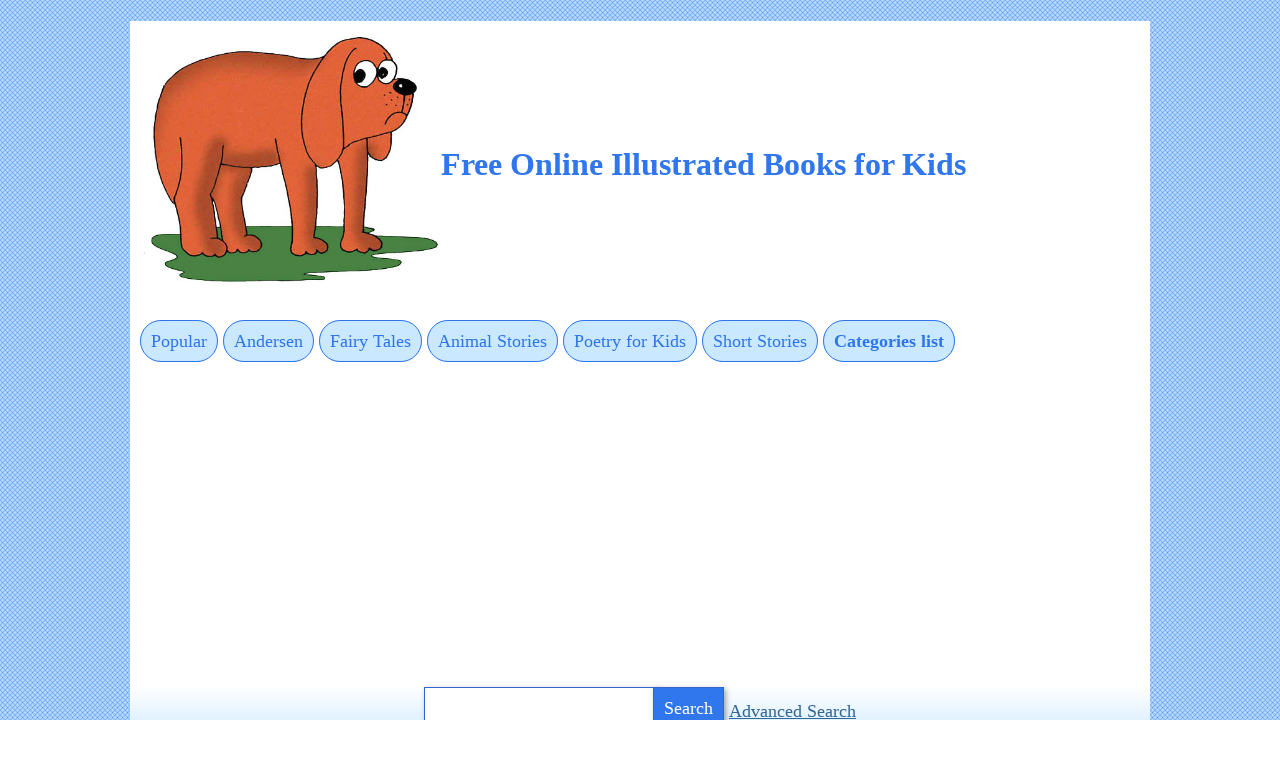

--- FILE ---
content_type: text/html
request_url: http://freebooksforkids.net/cgi-bin/search_m.pl?avtor=Bazhov%20P.&words=all&length1=1&length2=2&length3=3
body_size: 2435
content:
<!DOCTYPE html><html><head><meta http-equiv="Content-Type" content="text/html; charset=UTF-8" />
<link rel="image_src" href="/images/books_online.jpg" />
<title>Search Results: Bazhov P.  </title>
<META NAME=description CONTENT="Free online illustrated books for kids" />
﻿<meta name=viewport content="width=device-width, initial-scale=1">
<link rel="stylesheet" type="text/css" href="/styl_m.css" />

<link rel="icon" type="image/png" href="/favicon-16x16.png" sizes="16x16">
<link rel="icon" type="image/png" href="/favicon-32x32.png" sizes="32x32">
<link rel="icon" type="image/png" href="/favicon-96x96.png" sizes="96x96">
<link rel="icon" type="image/png" href="/favicon-192x192.png" sizes="192x192">
<link rel="apple-touch-icon" sizes="57x57" href="/apple-touch-icon-57x57.png">
<link rel="apple-touch-icon" sizes="60x60" href="/apple-touch-icon-60x60.png">
<link rel="apple-touch-icon" sizes="72x72" href="/apple-touch-icon-72x72.png">
<link rel="apple-touch-icon" sizes="76x76" href="/apple-touch-icon-76x76.png">
<link rel="apple-touch-icon" sizes="114x114" href="/apple-touch-icon-114x114.png">
<link rel="apple-touch-icon" sizes="120x120" href="/apple-touch-icon-120x120.png">
<link rel="apple-touch-icon" sizes="144x144" href="/apple-touch-icon-144x144.png">
<link rel="apple-touch-icon" sizes="152x152" href="/apple-touch-icon-152x152.png">
<link rel="apple-touch-icon" sizes="180x180" href="/apple-touch-icon-180x180.png">
<link rel="manifest" href="/manifest.json" charset="utf-8">
<link rel="mask-icon" href="/safari-pinned-tab.svg" color="#5B98F4">
<meta name="msapplication-TileColor" content="#5B98F4">
<meta name="msapplication-TileImage" content="/mstile-144x144.png?v=NmYO8WoKWA">
<meta name="msapplication-config" content="/browserconfig.xml" />

<script async src="https://fundingchoicesmessages.google.com/i/pub-4183360799911162?ers=1" nonce="EfR5i-i-7YwUOXgka6XN_g"></script><script nonce="EfR5i-i-7YwUOXgka6XN_g">(function() {function signalGooglefcPresent() {if (!window.frames['googlefcPresent']) {if (document.body) {const iframe = document.createElement('iframe'); iframe.style = 'width: 0; height: 0; border: none; z-index: -1000; left: -1000px; top: -1000px;'; iframe.style.display = 'none'; iframe.name = 'googlefcPresent'; document.body.appendChild(iframe);} else {setTimeout(signalGooglefcPresent, 0);}}}signalGooglefcPresent();})();</script>

</head>
<body>
<div class="telo">
<table class="tbl_1_m">
<tr><td class="td_2_m"><a href="/"><img class="logotip" src="/images_m/logo.jpg" alt="Free Online Illustrated Books for Kids"  /></a>
</td>
<td class="zagolovok"><a class="zagolovok" href="/">Free Online Illustrated Books 
for Kids</a>
</td>
</tr>
</table>

<p class="categories">
<a class="categories" href="/cgi-bin/search_m.pl?sort=popular">Popular</a> 
<a class="categories" href="/cgi-bin/search_m.pl?tag=Andersen&sort=id&up=DESC">Andersen</a> 
<a class="categories" href="/cgi-bin/search_m.pl?tag=Fairy%20Tale&sort=id&up=DESC">Fairy&nbsp;Tales</a> 
<a class="categories" href="/cgi-bin/search_m.pl?tag=Animal%20Story&sort=id&up=DESC">Animal&nbsp;Stories</a> 
<a class="categories" href="/cgi-bin/search_m.pl?tag=Poetry%20For%20Kids&sort=id&up=DESC">Poetry&nbsp;for&nbsp;Kids</a> 
<a class="categories" href="/cgi-bin/search_m.pl?tag=Short%20Story%20For%20Children&sort=id&up=DESC">Short&nbsp;Stories</a> 
<a class="categories" href="/tags.html"><strong>Categories&nbsp;list</strong></a>
</p>
<script async src="https://pagead2.googlesyndication.com/pagead/js/adsbygoogle.js?client=ca-pub-4183360799911162"
     crossorigin="anonymous"></script>
<!-- freebooks_top -->
<ins class="adsbygoogle"
     style="display:block"
     data-ad-client="ca-pub-4183360799911162"
     data-ad-slot="1004755678"
     data-ad-format="auto"
     data-full-width-responsive="true"></ins>
<script>
     (adsbygoogle = window.adsbygoogle || []).push({});
</script>
<!--#include virtual="/poshuk_m.shtml"-->


﻿<div class="meregi-poshuk">
<form action=/cgi-bin/search_m.pl>
<div class="menu">
<input class="menu" type="search" name="q" value="" ><!-- цей рядок не редагувати -->
<input type="hidden"  name="sort" value="" /><!-- цей рядок не редагувати -->
<input type="hidden"  name="up" value="ASC" /><!-- цей рядок не редагувати -->
<input class="knopka2" type="submit" value="Search"> </div>
<div class="menu"><a href="/search.html">Advanced Search</a></div>
</form>
</div>




 <h1>&nbsp;Search Results:</h1>

<p>Sort by:<br />

<a href="/cgi-bin/search_m.pl?name=&avtor=Bazhov P.&illustrator=&length1=1&length2=2&length3=3&words=all&q=&sort=id&up=DESC" class="knopka"><img src="/images_m/sort_down.gif" width="16" height="14" border="0" /> date</a><br />
<a href="/cgi-bin/search_m.pl?name=&avtor=Bazhov P.&illustrator=&length1=1&length2=2&length3=3&words=all&q=&sort=popular" class="buttom">popularity</a><br />
<a href="/cgi-bin/search_m.pl?name=&avtor=Bazhov P.&illustrator=&length1=1&length2=2&length3=3&words=all&q=&sort=name" class="buttom">name</a><br />
<a href="/cgi-bin/search_m.pl?name=&avtor=Bazhov P.&illustrator=&length1=1&length2=2&length3=3&words=all&q=&sort=avtor" class="buttom">author</a><br />
<a href="/cgi-bin/search_m.pl?name=&avtor=Bazhov P.&illustrator=&length1=1&length2=2&length3=3&words=all&q=&sort=illustrator" class="buttom">illustrator</a>
</p>

<div class="box">
<div class="vse_m">
<a href="/mistress-of-the-copper-mountain.html">
<img class="img_menu" alt="The Mistress of the Copper Mountain Bazhov P." src="/mistress-of-the-copper-mountain/1.jpg"    /><br />
&quot;The Mistress of the Copper Mountain&quot;<br />Bazhov P.<br />The Tale 1 from the Urals</a>
</div>
<div class="vse_m">
<a href="/malachite-casket.html">
<img class="img_menu" alt="The Malachite Casket Bazhov P." src="/malachite-casket/1.jpg"    /><br />
&quot;The Malachite Casket&quot;<br />Bazhov P.<br />The Tale 2 from the Urals</a>
</div>
<div class="vse_m">
<a href="/flower-of-stone.html">
<img class="img_menu" alt="The Flower of Stone Bazhov P." src="/flower-of-stone/1.jpg"    /><br />
&quot;The Flower of Stone&quot;<br />Bazhov P.<br />The Tale 3 from the Urals</a>
</div>
<div class="vse_m">
<a href="/mountain-craftsman.html">
<img class="img_menu" alt="The Mountain Craftsman Bazhov P." src="/mountain-craftsman/1.jpg"    /><br />
&quot;The Mountain Craftsman&quot;<br />Bazhov P.<br />The Tale 4 from the Urals</a>
</div>
<div class="vse_m">
<a href="/blue-crone-s-spring.html">
<img class="img_menu" alt="The Blue Crone's Spring Bazhov P." src="/blue-crone-s-spring/1.jpg"    /><br />
&quot;The Blue Crone's Spring&quot;<br />Bazhov P.<br />The Tale 5 from the Urals</a>
</div>
<div class="vse_m">
<a href="/blue-snake.html">
<img class="img_menu" alt="The Blue Snake Bazhov P." src="/blue-snake/1.jpg"    /><br />
&quot;The Blue Snake&quot;<br />Bazhov P.<br />The Tale 6 from the Urals</a>
</div>
<div class="vse_m">
<a href="/silver-hoof.html">
<img class="img_menu" alt="Silver Hoof Bazhov P." src="/silver-hoof/1.jpg"    /><br />
&quot;Silver Hoof&quot;<br />Bazhov P.<br />The Tale 7 from the Urals</a>
</div>
<div class="vse_m">
<a href="/magic-gem.html">
<img class="img_menu" alt="The Magic Gem Bazhov P." src="/magic-gem/1.jpg"    /><br />
&quot;The Magic Gem&quot;<br />Bazhov P.<br />The Tale 8 from the Urals</a>
</div>
 
</div>

<p>&nbsp;</p>

﻿<!--#include virtual="/cgi-bin/search_m.pl?act=author"-->



<!--#include virtual="/cgi-bin/search_m.pl?env=1"-->
<div class="menu-table">
<a class="font_FFFFFF" style=text-decoration:none href="/">Main Page</a>
</div>

<br />

<p class="text-center">Please support us<br /> PayPal: anfiskinamama@gmail.com<br />

<a href="/contact.html">
Contact us</a> if you have any questions or see any mistakes</p>


<p class="text-center">
&copy; 2019-2025 Freebooksforkids.net 
</p>

</div>
</body></html>
<!--#include virtual="/cgi-bin/stat.pl"-->


--- FILE ---
content_type: text/html; charset=utf-8
request_url: https://www.google.com/recaptcha/api2/aframe
body_size: 268
content:
<!DOCTYPE HTML><html><head><meta http-equiv="content-type" content="text/html; charset=UTF-8"></head><body><script nonce="uiUZxwfiT3a4CQXSMjggjQ">/** Anti-fraud and anti-abuse applications only. See google.com/recaptcha */ try{var clients={'sodar':'https://pagead2.googlesyndication.com/pagead/sodar?'};window.addEventListener("message",function(a){try{if(a.source===window.parent){var b=JSON.parse(a.data);var c=clients[b['id']];if(c){var d=document.createElement('img');d.src=c+b['params']+'&rc='+(localStorage.getItem("rc::a")?sessionStorage.getItem("rc::b"):"");window.document.body.appendChild(d);sessionStorage.setItem("rc::e",parseInt(sessionStorage.getItem("rc::e")||0)+1);localStorage.setItem("rc::h",'1764804139924');}}}catch(b){}});window.parent.postMessage("_grecaptcha_ready", "*");}catch(b){}</script></body></html>

--- FILE ---
content_type: text/css
request_url: http://freebooksforkids.net/styl_m.css
body_size: 1746
content:
a:link{color:#336699}
a:visited{color:#3366cc}
a:active{color:#003399}
a:hover{color:#0099ff}
img{border:0}
.go {text-decoration: underline;color:#336699;cursor: pointer;}.go:hover{color:#0099ff;}
p{font-size: large;color: #333399;font-family: verdana;text-align: left;}
input{padding: 10px;position: relative;vertical-align: middle;text-decoration: none;outline: none;margin: 5px 0px 0px 0px;border: 1px solid #3366CC;width: auto;background-color: #CAE8FF;align: center;color: #333399;font-family: verdana;text-align: left;font-size: large;}
.tbl_1_m {border:0;width:100%;margin:0;padding: 0px;border-spacing: 0px;}
.td_2_m {width:30%;}
.tbl_2_m {border:0;width:100%;margin:0;padding: 10px;border-spacing: 10px;}
.font_FFFFFF {color: #FFFFFF;}
a.font_FFFFFF {color: #FFFFFF;}
.font_red {color: #C70C37;}
a.font_red {color: #C70C37;}

select{padding: 1px;margin: 3px 2px 1px 2px;border: 1px solid #3366CC;font-size: large;width: auto;background-color: #CAE8FF;align: center;color: #333399;font-family: verdana;text-align: left;font-size: large;}
body{background-color: #ffffff;	font-size: large;	color: #000099;	font-family: verdana;	text-align: left;margin: 0;background: url(/images_m/bg.jpg)}
.telo{padding: 10px 10px 10px 10px; margin: 0 auto;max-width:1000px;background:white}
h1{font-size: x-large;color: #2F76EC;font-weight: bold;margin: 20 10 20 10;text-align: center;clear: both;}
h2{font-size: large;color: #000099;font-weight: bold;margin: 40 10 20 10;text-align: center;clear: both;}
.text{font-size:large;}
.text-large-center{font-size:large;text-align:center;}
.text-center{font-size:large;text-align:center;}
.center{text-align: center}
.levo{float:left;clear:both;margin-right:5px;margin-top:5px;margin-bottom:5px;}
.pravo{float:right;clear:both;margin-left:5px;margin-top:5px;margin-bottom:5px;}
.boxShadow2 {padding: 10px;min-width: 150px;margin: 10px;border: 1px solid #3366CC;box-shadow: 2px 2px 5px 0px rgba(77,77,77,0.5);}
.boxShadow3 {padding: 10px;margin: 10px;border: 1px solid #3366CC;box-shadow: 2px 2px 5px 0px rgba(77,77,77,0.5);display: inline-block;}
.boxShadow4 {padding: 10px;margin: 3px 2px 1px 2px;border: 1px solid #3366CC;font-size: large;width: 90%;background-color: #CAE8FF;}
.poshuk {font-size: large;text-align: center;background-color: #CCFFFF;}
.vse {font-size: large;min-width: 150px;margin: 2;padding: 2px;text-align: center;vertical-align: top;visibility: visible;}
.img_menu {border:0;box-shadow: 2px 2px 5px 0px rgba(77,77,77,0.5);margin-bottom: 5px; width:100%; max-width:500px;vertical-align:top}
.img_mobil {max-width:100%;align:middle}
a.buttom {color: #5EBFFF;position: relative;vertical-align: middle;text-align: center;text-decoration: none;outline: none;font-weight: bold;font-size: large;padding: 2px 5px 2px 5px;margin: 0px 1px 3px 1px;}
a.buttom:hover {
color: #3366CC;}
a.buttom:active {
color: #C8E2F8;
   }
a.knopka {padding: 5px;margin: 5px;position: relative;line-height: 1em;vertical-align: middle;text-align: center;text-decoration: none;color: #3366CC;outline: none;border-radius: 80px;font-family: Verdana;font-size: large;font-weight: bold;letter-spacing: 1px;}
a.knopka:hover {
color: #3366CC;}
a.knopka:active {
color: #C8E2F8;
   }
a.knopka2 {box-shadow: 2px 2px 5px 0px rgba(77,77,77,0.5);border: 1px solid #3366CC;padding: 10px;margin: 0px 0 px 10px 0px;position: relative;vertical-align: top;text-align: center;text-decoration: none;outline: none;background-color: #83C2F8;color: #FFFFFF;font-size: large;}
a.knopka2:hover {border: 1px solid #000099;background: #2967CE;}
a.knopka2:active {box-shadow: inset 1px 1px 5px 0px rgba(77,77,77,0.5);}
input.knopka2 {box-shadow: 2px 2px 5px 0px rgba(77,77,77,0.5);border: 1px solid #3366CC;padding: 10px;margin: 0px 0px 5px -9px;position: relative;vertical-align: top;text-align: left;text-decoration: none;outline: none;background-color: #3077ED;color: #FFFFFF;font-size: large;}


.logotip {max-width:100%;width:100%;}
.zagolovok{font-size: xx-large;color: #3077ED;
font-weight: bold;font-family: "Comic Sans MS", "Comic Sans", cursive,verdana;}

a.zagolovok {font-size: xx-large;color: #3077ED;position: relative;vertical-align: middle;text-decoration: none;font-weight: bold;font-family: "Comic Sans MS", "Comic Sans", cursive,verdana;}
a.zagolovok :hover {text-shadow: 2px 2px 5px 0px rgba(77,77,77,0.9);}
a.zagolovok :active{text-shadow: -1px -1px 2px 0px rgba(77,77,77,0.4);opacity: 0.90;}

a.buttom:hover {
color: #3366CC;}
a.buttom:active {
color: #C8E2F8;
   }


.shapka{position: absolute;z-index: inherit;width: 0px;height: 0px;}
.vse_m {font-size: large;width: 200px;max-width: 100%;margin-left:auto; margin-right:auto;padding: 5px;text-align: center;align: center;vertical-align: top;visibility: visible;}
.vse_m {font-size: medium;width: 170px;margin: 2;padding: 2px;text-align: center;display: inline-block;vertical-align: top;visibility: visible;}
.list {font-size: medium;width: 250px;margin: 2;padding: 2px;text-align: center;display: inline-block;vertical-align: top;visibility: visible;}

.vse_m a img:hover{box-shadow: 2px 2px 5px 0px rgba(77,77,77,0.9);}
.vse_m a img:active{box-shadow: -1px -1px 2px 0px rgba(77,77,77,0.4);opacity: 0.90;}
.boxShadow5 {padding: 5px;margin: 30px 5px 5px 5px;border: 1px solid #3366CC;box-shadow: 2px 2px 5px 0px rgba(77,77,77,0.5);text-align: center;}
.box {text-align: center;}

p.categories{line-height: 300%;
}
a.categories {
  background: #CAE8FF;
  -webkit-border-radius: 28;
  -moz-border-radius: 28;
  border-radius: 28px;
  color: #2F76EC;
  padding: 10px 10px 10px 10px;
  text-decoration: none;
  border: 1px solid #2F76EC;
}

a.categories:hover {
  background: #3077ED;
  text-decoration: none;
  color: #FFFFFF;

}


.meregi{text-decoration: none;position: relative;vertical-align: middle;text-align: center;}
.meregi a{}
a.meregi :hover {box-shadow: 2px 2px 5px 0px rgba(77,77,77,0.9);}
a.meregi :active{box-shadow: -1px -1px 2px 0px rgba(77,77,77,0.4);opacity: 0.90;}
.img_meregi {max-width:10%;height: auto;}

.menu-table {
font-size: middle;
text-decoration: none;
white-space: nowrap;
vertical-align:middle;text-align:center;
margin: 10px -10px 10px -10px;
padding: 6px 10px 6px 10px;
box-shadow: 2px 2px 5px 0px rgba(0,0,0,0);
text-align: center;
background: #2F76EC;}



.menu-table:hover {
color: #ffffff;
background: #2967CE;
}

.menu-table:active{
color: #ffffff;
background: #006699;
box-shadow: -1px -1px 2px 0px rgba(77,77,77,0.4);opacity: 0.90;}


input.menu {background: #ffffff;box-shadow: 2px 2px 5px 0px rgba(77,77,77,0.5);
border: 1px solid #3366CC;padding: 10px;margin: 0px 0px 5px 0px;position: relative;vertical-align: top;text-align: left;text-decoration: none;outline: none;font-size: large;
}

.menu {
margin: 0px 0 px 5px 0px;	
display: inline-block;
font-size: middle;
text-decoration: none;
white-space: nowrap;
vertical-align:middle;text-align:center;
text-align: large;
}
a.menu{
font-size: middle;
background: #2F76EC;
color: #ffffff;
padding: 6px 10px 6px 10px;
text-align: center;}


a.menu:hover {
color: #ffffff;
padding: 6px 10px 6px 10px;
box-shadow: 2px 2px 5px 0px rgba(77,77,77,0.9);}

a.menu:active{
color: #ffffff;
background: #006699;
box-shadow: -1px -1px 2px 0px rgba(77,77,77,0.4);opacity: 0.90;}

.meregi-poshuk{text-align: center;margin: 0px -10px 20px -10px;background:linear-gradient(to top, #CAE8FF, #FFFFFF);padding: 0px 10px 10px 10px }
.perenos{white-space: nowrap;}

.virsh {font-size: medium;margin: 0px 10px 0px 10px;padding: 2px;text-align: center;display: inline-block;vertical-align: middle;visibility: visible;max-width:600px}
@media screen and (max-device-width:700px){
.virsh {font-size: medium;margin: 0px 10px 0px 10px;padding: 2px;text-align: center;display: inline-block;vertical-align: middle;visibility: visible;}
    }


--- FILE ---
content_type: application/javascript; charset=utf-8
request_url: https://fundingchoicesmessages.google.com/f/AGSKWxXuolCWdCnZR-fhERm_n5E5iZ9BrY5-F-7kMTl17nMaZbmxMzdWlL7HsGE_L4aUSwdJy7nBxUJq4dHCoClqT5jQbertqmTRzj-j1WlIWDRzK2p4m_RMgT94z8cGrHLpUKWxFDiwCkwbdlRBBhjEs0Fdtt1HpmXNyKIqoh0EaDFXbxsVg9Iuj74yC7CH/_/popads._picsad__railads./adworks./300-ad-
body_size: -1289
content:
window['1b66dc69-ee92-4701-a4ad-0b1eb5267ac0'] = true;